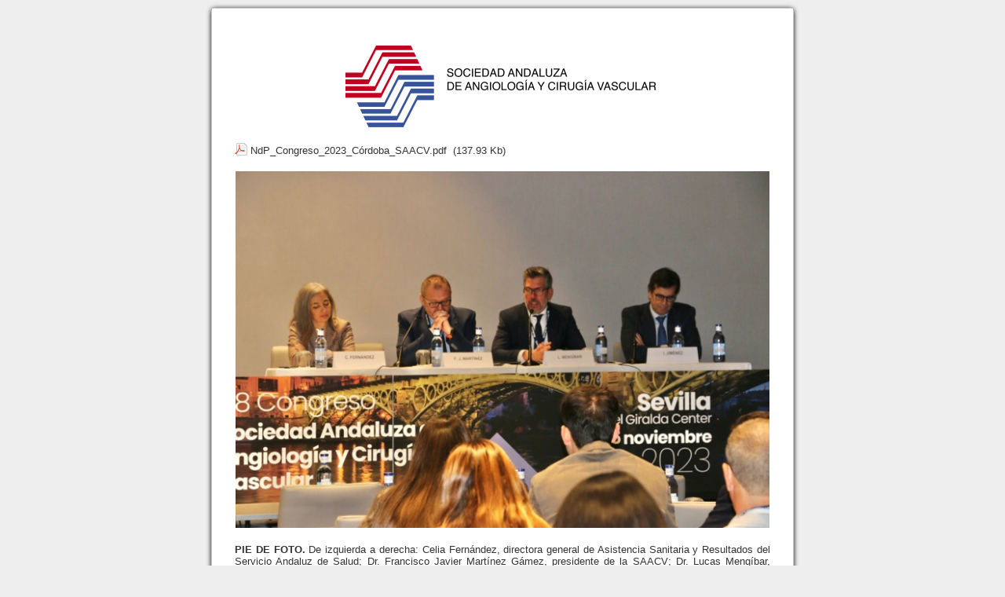

--- FILE ---
content_type: text/html; charset=UTF-8
request_url: https://prensa.euromediagrupo.es/Mas-de-160-000-personas-mayores-de-50-anos-de-Cordoba-podrian-padecer-alguna-patologia-vascular_a6425.html
body_size: 4992
content:
<!DOCTYPE html PUBLIC "-//W3C//DTD XHTML 1.0 Strict//EN" "http://www.w3.org/TR/xhtml1/DTD/xhtml1-strict.dtd">
<html xmlns="http://www.w3.org/1999/xhtml" xmlns:og="http://ogp.me/ns#"  xml:lang="es" lang="es">
<head>
<title>Más de 160.000 personas mayores de 50 años de Córdoba podrían padecer alguna patología vascular</title>
 
<meta http-equiv="Content-Type" content="text/html; Charset=UTF-8" />
<meta name="author" lang="es" content="Tomás Muriel Rivas" />
<meta name="keywords" content="Euromedia, comunicación, grupo" />

<meta name="geo.position" content="37.3689995;-5.9794998" />
<meta property="og:url" content="https://prensa.euromediagrupo.es/Mas-de-160-000-personas-mayores-de-50-anos-de-Cordoba-podrian-padecer-alguna-patologia-vascular_a6425.html" />
<meta name="image" property="og:image" content="https://prensa.euromediagrupo.es/photo/art/grande/76940750-55673673.jpg?v=1700837984" />
<meta property="og:type" content="article" />
<meta property="og:title" content="Más de 160.000 personas mayores de 50 años de Córdoba podrían padecer alguna patología vascular" />
<meta property="og:description" content="" />
<meta property="og:site_name" content="Servidor de notas de prensa de Euromedia Comunicación" />
<meta property="twitter:card" content="summary_large_image" />
<meta property="twitter:image" content="https://prensa.euromediagrupo.es/photo/art/grande/76940750-55673673.jpg?v=1700837984" />
<meta property="twitter:title" content="Más de 160.000 personas mayores de 50 años de Córdoba podrían padece..." />
<meta property="twitter:description" content="" />
<link rel="stylesheet" href="/var/style/style_3.css?v=1542618283" type="text/css" />
<link rel="stylesheet" href="/var/style/style.4231129.css?v=1542618283" type="text/css" />
<link rel="canonical" href="https://prensa.euromediagrupo.es/Mas-de-160-000-personas-mayores-de-50-anos-de-Cordoba-podrian-padecer-alguna-patologia-vascular_a6425.html" />
<link rel="alternate" type="application/rss+xml" title="RSS" href="/xml/syndication.rss" />
<link rel="alternate" type="application/atom+xml" title="ATOM" href="/xml/atom.xml" />
<link rel="icon" href="/favicon.ico?v=1234947295" type="image/x-icon" />
<link rel="shortcut icon" href="/favicon.ico?v=1234947295" type="image/x-icon" />
 
<!-- Google file -->
<meta name="google-site-verification" content="6ERYjUmcyv2MV4UhfmhE9ZTV_qhYBkP8Zh9YQINF_54" />
<script src="/_public/js/jquery-1.8.3.min.js?v=1731587507" type="text/javascript"></script>
<script src="/_public/js/jquery.tools-1.2.7.min.js?v=1731587507" type="text/javascript"></script>
<script src="/_public/js/compress_jquery.ibox.js?v=1731587507" type="text/javascript"></script>
<script src="/_public/js/compress_fonctions.js?v=1731587507" type="text/javascript"></script>
<script type="text/javascript">
/*<![CDATA[*//*---->*/
selected_page = ['article', ''];
selected_page = ['article', '76940750'];

 var GBRedirectionMode = 'IF_FOUND';
/*--*//*]]>*/

</script>
 
<!-- Perso tags -->
<META http-equiv=Page-Enter content=blendTrans(Duration=1.0)>
<META http-equiv=Page-Exit content=blendTrans(Duration=1.0)>
<META http-equiv=Site-Enter content=blendTrans(Duration=1.0)>
<META http-equiv=Site-Exit content=blendTrans(Duration=1.0)>
<style type="text/css">
.mod_4231129 img, .mod_4231129 embed, .mod_4231129 table {
	 max-width: 680px;
}

.mod_4231129 .mod_4231129_pub {
	 min-width: 680px;
}

.mod_4231129 .mod_4231129_pub .cel1 {
	 padding: 0;
}

.mod_4231129 .photo.left .mod_4231129_pub, .mod_4231129 .photo.right .mod_4231129_pub {
	 min-width: 340px; margin: 15px 10px;
}

.mod_4231129 .photo.left .mod_4231129_pub {
	 margin-left: 0;
}

.mod_4231129 .photo.right .mod_4231129_pub {
	 margin-right: 0;
}

.mod_4231129 .para_55673673 .photo {
	 position: relative;
}

.mod_4231129 .para_55673680 .photo {
	 position: relative;
}

</style>

<!-- Google Analytics -->
<script type="text/javascript">

  var _gaq = _gaq || [];
  _gaq.push(['_setAccount', 'UA-7553669-5']);
  _gaq.push(['_setDomainName', 'euromediagrupo.es']);
  _gaq.push(['_trackPageview']);

  (function() {
    var ga = document.createElement('script'); ga.type = 'text/javascript'; ga.async = true;
    ga.src = ('https:' == document.location.protocol ? 'https://ssl' : 'http://www') + '.google-analytics.com/ga.js';
    var s = document.getElementsByTagName('script')[0]; s.parentNode.insertBefore(ga, s);
  })();

</script>
 
</head>

<body class="mep3">
<div id="main">
<table id="main_table_inner" cellspacing="0">
<tr>
<td class="z_col0_td_inner z_td_colonne" colspan="1">
<div id="z_col0">
	 <div class="z_col0_inner">
		 <div class="inner">
<!-- ********************************************** ZONE TITRE ********************************************** -->
<!-- ********************************************** FIN ZONE TITRE ****************************************** -->
		 </div>
	 </div>
</div>
</td>
</tr>

<tr class="tr_median">
<td class="z_col1_td_inner z_td_colonne main-colonne">
<!-- ********************************************** COLONNE 1 ********************************************** -->
<div id="z_col1" class="z_colonne">
	 <div class="z_col1_inner z_col_median">
		 <div class="inner">
<div id="mod_4231129" class="mod_4231129 wm-module fullbackground  page2_article article-6425">
	 <div class="cel1">
		 <div class="titre">
			 <h1 class="access">
				 Más de 160.000 personas mayores de 50 años de Córdoba podrían padecer alguna patología vascular
			 </h1>
		 </div>
	 <div class="entry-content instapaper_body">
		 <br id="sep_para_1" class="sep_para access"/>
		 <div id="para_1" class="para_55673673 resize" style="">
			 <div class="photo shadow top" style="margin-bottom: 10px">
				 <img class="responsive"  style="display:none" src="https://prensa.euromediagrupo.es/photo/art/grande/76940750-55673673.jpg?v=1700837984" alt="Más de 160.000 personas mayores de 50 años de Córdoba podrían padecer alguna patología vascular" title="Más de 160.000 personas mayores de 50 años de Córdoba podrían padecer alguna patología vascular" />
<img class="not-responsive"  src="https://prensa.euromediagrupo.es/photo/art/default/76940750-55673673.jpg?v=1700837984" alt="Más de 160.000 personas mayores de 50 años de Córdoba podrían padecer alguna patología vascular" title="Más de 160.000 personas mayores de 50 años de Córdoba podrían padecer alguna patología vascular"  />
			 </div>
			 <div class="texte">
				 <div class="access firstletter">
					 
				 </div>
			 </div>
			 <div class="pj">
				 <img src="https://prensa.euromediagrupo.es/_images/ext/icon_pdf.gif" alt="ndp_congreso_2023_cordoba_saacv.pdf" class="image" />
				 <a class="pj"  target="_blank"  href="https://prensa.euromediagrupo.es/attachment/2526847/">NdP_Congreso_2023_Córdoba_SAACV.pdf</a>
				 <span>&nbsp;(137.93 Kb)</span>
				 <br />
			 </div>
			 <div class="clear"></div>
		 </div>
		 <br id="sep_para_2" class="sep_para access"/>
		 <div id="para_2" class="para_55673680 resize" style="">
			 <div class="photo shadow top" style="margin-bottom: 10px">
				 <a href="javascript:void(0)" rel="https://prensa.euromediagrupo.es/photo/art/grande/76940750-55673680.jpg?v=1700838016&amp;ibox" title="Más de 160.000 personas mayores de 50 años de Córdoba podrían padecer alguna patología vascular"><img class="responsive" loading="lazy"  style="display:none" src="https://prensa.euromediagrupo.es/photo/art/grande/76940750-55673680.jpg?v=1700838016" alt="Más de 160.000 personas mayores de 50 años de Córdoba podrían padecer alguna patología vascular" title="Más de 160.000 personas mayores de 50 años de Córdoba podrían padecer alguna patología vascular" />
<img class="not-responsive" loading="lazy"  src="https://prensa.euromediagrupo.es/photo/art/default/76940750-55673680.jpg?v=1700838018" alt="Más de 160.000 personas mayores de 50 años de Córdoba podrían padecer alguna patología vascular" title="Más de 160.000 personas mayores de 50 años de Córdoba podrían padecer alguna patología vascular" width="680" /></a>
			 </div>
			 <div class="texte">
				 <div class="access firstletter">
					 <b>PIE DE FOTO.</b> De izquierda a derecha: Celia Fernández, directora general de Asistencia Sanitaria y Resultados del Servicio Andaluz de Salud; Dr. Francisco Javier Martínez Gámez, presidente de la SAACV;  Dr. Lucas Mengíbar, Presidente del Comité Organizador del 38º Congreso SAACV; e Ignacio Jiménez, director médico del Hospital Virgen del Rocío.					 <br />
					 					 <br />
					 					 <br />
					 					 <br />
					 <b><span class="u">NOTA DE PRENSA</span>					 <br />
					 					 <br />
					 					 <br />
					 MÁS DE 160.000 PERSONAS MAYORES DE 50 AÑOS DE CÓRDOBA PODRÍAN PADECER ALGUNA PATOLOGÍA VASCULAR					 <br />
					 					 <br />
					 					 <br />
					 •	Las enfermedades vasculares representan un grave problema de salud pública en España, de manera que se considera que prácticamente el 50% de la población mayor de 50 años sufre alguna patología vascular (arterias y venas), un porcentaje que irá en aumento en los próximos años conforme avance la esperanza de vida					 <br />
					 					 <br />
					 •	No obstante, los expertos alertan de un incremento de la prevalencia de estas patologías entre personas cada vez más jóvenes como consecuencia de estilos de vida poco saludables ligados a otras patologías como la diabetes, el colesterol o la hipertensión y el consumo de tabaco, además de una mala alimentación					 <br />
					 					 <br />
					 •	Junto con la cardiopatía, en Andalucía las enfermedades vasculares son la segunda causa de muerte en las personas entre 30-64 años. Entre las principales patologías vasculares se encuentran el Aneurisma de Aorta Abdominal (AAA) y la Enfermedad Arterial Periférica (EAP)					 <br />
					 					 <br />
					 •	Sevilla acoge hoy y mañana el 38º Congreso de la Sociedad Andaluza de Angiología y Cirugía Vascular, el principal encuentro sobre patologías de venas y arterias del sur de España					 <br />
					 					 <br />
					 					 <br />
					 					 <br />
					 Córdoba, 24 de noviembre de 2023.-</b> Las enfermedades vasculares representan un grave problema de salud pública en España, de manera que se considera que prácticamente el 50% de la población mayor de 50 años sufre alguna patología vascular (arterias y venas), un porcentaje que irá en aumento en los próximos años conforme avance la esperanza de vida de la población en un país como España, que cuenta con una de las más altas tasas de esperanza de vida a nivel mundial. En base a estas cifras, tan sólo en la provincia de Córdoba más de 160.000 personas podrían padecer alguna de estas patologías.					 <br />
					 Sobre las controversias y los principales avances técnicos para el abordaje de estas patologías se habla hoy y mañana en Sevilla, lugar que acoge la celebración del 38º Congreso de la Sociedad Andaluza de Angiología y Cirugía Vascular, el principal encuentro científico de esta especialidad médica en el sur de España y que servirá como foro para la puesta en común de las principales novedades quirúrgicas generadas en este ámbito, especialmente en el manejo de las técnicas de cirugía endovascular, mínimamente invasivas y que favorecen una pronta recuperación de los pacientes intervenidos.					 <br />
					 					 <br />
					 Los especialistas participantes –procedentes en su mayoría de Andalucía, aunque con presencia también de expertos de otros puntos del país– tendrán oportunidad de actualizar sus destrezas profesionales a través del completo programa científico del congreso, que incluye la celebración de mesas redondas, foros de debate, symposiums o talleres, entre otros.					 <br />
					 					 <br />
					 <b>Creciente incidencia en población más joven</b>					 <br />
					 					 <br />
					 Pese a que la incidencia de este tipo de estas patologías siempre ha sido mayor en la población de edad más avanzada, los expertos también alertan de un incremento de la prevalencia entre personas cada vez más jóvenes como consecuencia de estilos de vida poco saludables ligados a otras patologías como la diabetes, el colesterol o la hipertensión y el consumo de tabaco, además de una mala alimentación. A pesar de todo ello, sigue existiendo un notable desconocimiento por buena parte de nuestra sociedad sobre la importancia de las enfermedades vasculares, por lo que necesaria una mayor visibilización y concienciación como mejor medida posible para su prevención y para, en general, fomentar una vida sana y saludable.					 <br />
					 					 <br />
					 Junto con la cardiopatía, en Andalucía las enfermedades vasculares son la segunda causa de muerte en las personas entre 30-64 años. Entre las principales patologías vasculares se encuentran el Aneurisma de Aorta Abdominal (AAA) y la Enfermedad Arterial Periférica (EAP).					 <br />
					 					 <br />
					 La EAP, conocida como 'síndrome del escaparate', porque obliga a quien la padece a pararse continuamente al andar. Esta patología afecta hasta al 8,5 por ciento de la población mayor de 55 años (10,2% en hombres y 6,3% en mujeres), con un infradiagnóstico superior al 20 por ciento que viene favorecido por ese desconocimiento social.					 <br />
					 					 <br />
					 El AAA es un ensanchamiento anómalo de alguna región de la principal arteria del cuerpo humano. Se calcula que el 5 por ciento de los varones mayores 50 años padece un aneurisma de aorta, y que entre un 2 y un 4 por ciento de la población mayor de 60 años padece un aneurisma de aorta abdominal, uno de los más complejos de tratar, porcentaje que aumenta en el grupo de los fumadores. Uno de los mayores riesgos que genera esta anomalía es la rotura de dicho ensanchamiento de la arteria, lo que puede tener un pronóstico fatal para el paciente. Las cifras de supervivencia hacen diez años eran del 5 por ciento, aunque actualmente con las técnicas endovasculares alcanzan el 80 por ciento.					 <br />
					 					 <br />
					 Las técnicas endovasculares han supuesto una gran para esta especialidad médica. Se estima que la cirugía endovascular representa ya aproximadamente el 60 por ciento de toda la cirugía de venas y arterias que se realiza en nuestro país.					 <br />
					 					 <br />
					 En el ámbito de los AAA, estas técnicas mínimamente invasiva han reemplazado casi completamente a la cirugía abierta, por sus mejores resultados operatorios y postoperatorios precoces y sus plazos más rápidos de recuperación.					 <br />
					 					 <br />
					 La mortalidad de la cirugía abierta podía oscilar entre un 4 y un 15 por ciento, con una importante morbilidad postoperatoria, que abarcaba desde paraplejias, insuficiencia renal, complicaciones cardiorrespiratorias. Ante esto, las técnicas endovasculares han permitido bajar estas tasas de morbimortalidad por debajo del 6 por ciento.					 <br />
					 					 <br />
					 					 <br />
					 <b>Para más información:					 <br />
					 					 <br />
					 Gabinete de comunicación de la Sociedad Andaluza de Angiología y Cirugía Vascular: Tomás Muriel (605 603 382)</b>					 <br />
					 
				 </div>
			 </div>
			 <div class="pj">
				 <img src="https://prensa.euromediagrupo.es/_images/ext/icon_jpg.gif" alt="mesa_congreso_saacv_2023_3.jpg" class="image" />
				 <a class="pj"  target="_blank"  href="https://prensa.euromediagrupo.es/attachment/2526848/">Mesa Congreso SAACV 2023.jpg</a>
				 <span>&nbsp;(429.48 Kb)</span>
				 <br />
			 </div>
			 <div class="clear"></div>
		 </div>
	 </div>
	 </div>
</div>
<div id="ecart_after_4231129" class="ecart_col1" style="display:none"><hr /></div>
		 </div>
	 </div>
</div>
<!-- ********************************************** FIN COLONNE 1 ****************************************** -->
</td>
</tr>

<tr>
<td class="z_col100_td_inner z_td_colonne" colspan="1">
<!-- ********************************************** ZONE OURS ********************************************** -->
<div id="z_col100" class="z_colonne">
	 <div class="z_col100_inner">
		 <div class="inner">

<!-- html 4520781 -->
	 <style type="text/css">
.titre, .chapeau, #mod_1755278 {
 display:none;
 }
</style>
		 </div>
	 </div>
</div>
<!-- ********************************************** FIN ZONE OURS ****************************************** -->
</td>
</tr>
</table>

</div>
</body>

</html>
